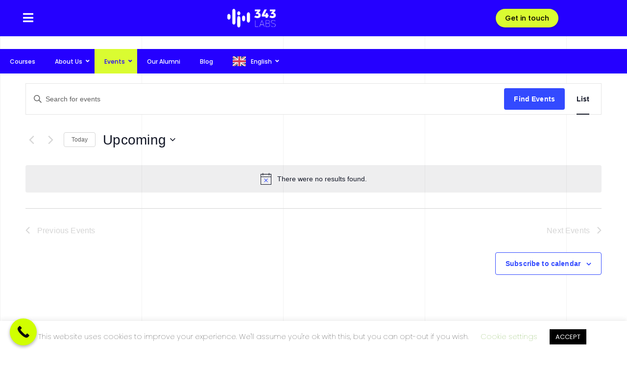

--- FILE ---
content_type: text/css
request_url: https://343labs.de/wp-content/uploads/themify-concate/4258949419/themify-3496662940.css
body_size: 15484
content:
@charset "UTF-8";
/* Themify Ultra 8.0.7 framework 8.1.9 */

/*/css/base.min.css*/
:where(.tf_loader){width:1em;height:1em;overflow:hidden;display:inline-block;vertical-align:middle;position:relative}.tf_loader:before{content:'';width:100%;height:100%;position:absolute;top:0;left:0;text-indent:-9999em;border-radius:50%;box-sizing:border-box;border:.15em solid rgba(149,149,149,.2);border-left-color:rgba(149,149,149,.6);animation:tf_loader 1.1s infinite linear}@keyframes tf_loader{0{transform:rotate(0)}100%{transform:rotate(360deg)}}.tf_clear{clear:both}.tf_left{float:left}.tf_right{float:right}.tf_textl{text-align:left}.tf_textr{text-align:right}.tf_textc{text-align:center}.tf_textj{text-align:justify}.tf_text_dec{text-decoration:none}.tf_hide{display:none}.tf_hidden{visibility:hidden}.tf_block{display:block}.tf_inline_b{display:inline-block}.tf_vmiddle{vertical-align:middle}.tf_mw{max-width:100%}.tf_w{width:100%}.tf_h{height:100%}:where(.tf_overflow){overflow:hidden}.tf_box{box-sizing:border-box}:where(.tf_abs){position:absolute;inset:0}:where(.tf_abs_t){position:absolute;top:0;left:0}:where(.tf_abs_b){position:absolute;bottom:0;left:0}:where(.tf_abs_c){position:absolute;top:50%;left:50%;transform:translate(-50%,-50%)}.tf_rel{position:relative}:where(.tf_opacity){opacity:0}.tf_clearfix:after{content:"";display:table;clear:both}.loops-wrapper>.post,.woocommerce ul.loops-wrapper.products>li.product{float:left;box-sizing:border-box;margin-left:3.2%;margin-right:0;margin-bottom:2.5em;clear:none}.woocommerce .loops-wrapper.no-gutter.products>.product,body .loops-wrapper.no-gutter>.post{margin:0}.woocommerce .loops-wrapper.products.list-post>.product{margin-left:0}.tf_scrollbar{scroll-behavior:smooth;--tf_scroll_color:rgba(137,137,137,.2);--tf_scroll_color_hover:rgba(137,137,137,.4);scrollbar-color:var(--tf_scroll_color) transparent;scrollbar-width:thin}.tf_scrollbar::-webkit-scrollbar{width:var(--tf_scroll_w,10px);height:var(--tf_scroll_h,10px)}.tf_scrollbar::-webkit-scrollbar-thumb{background-color:var(--tf_scroll_color);background-clip:padding-box;border:2px solid transparent;border-radius:5px}.tf_scrollbar:hover{scrollbar-color:var(--tf_scroll_color_hover) transparent}.tf_scrollbar:hover::-webkit-scrollbar-thumb{background-color:var(--tf_scroll_color_hover)}.tf_close{position:relative;transition:transform .3s linear;cursor:pointer}.tf_close:after,.tf_close:before{content:'';height:100%;width:1px;position:absolute;top:50%;left:50%;transform:translate(-50%,-50%) rotate(45deg);background-color:currentColor;transition:transform .25s}.tf_close:after{transform:translate(-50%,-50%) rotate(-45deg)}.tf_close:hover:after{transform:translate(-50%,-50%) rotate(45deg)}.tf_close:hover:before{transform:translate(-50%,-50%) rotate(135deg)}.tf_vd_lazy:fullscreen video{height:100%;object-fit:contain}

/*/css/themify-common.css*/
iframe{border:0}a{cursor:pointer}:is(button,a,input,select,textarea,.button):focus{outline:1px dotted hsla(0,0%,59%,.2)}.tf_focus_heavy :is(button,a,input,select,textarea,.button):focus{outline:2px solid rgba(0,176,255,.8)}.tf_focus_none a,.tf_focus_none:is(button,a,input,select,textarea,.button):focus{outline:0}.tf_large_font{font-size:1.1em}.screen-reader-text{border:0;clip:rect(1px,1px,1px,1px);clip-path:inset(50%);height:1px;margin:-1px;overflow:hidden;padding:0;position:absolute;width:1px;word-wrap:normal!important}.screen-reader-text:focus{background-color:#f1f1f1;border-radius:3px;box-shadow:0 0 2px 2px rgba(0,0,0,.6);clip:auto!important;color:#21759b;display:block;font-size:.875rem;font-weight:700;height:auto;left:5px;line-height:normal;padding:15px 23px 14px;text-decoration:none;top:5px;width:auto;z-index:100000}.skip-to-content:focus{clip-path:none}.post-image .themify_lightbox{display:block;max-width:100%;position:relative}.post-image .themify_lightbox .zoom{background:rgba(0,0,0,.3);border-radius:100%;height:35px;left:50%;position:absolute;top:50%;transform:translate(-50%,-50%);width:35px}.post-image .themify_lightbox .zoom .tf_fa{color:#fff;vertical-align:middle;stroke-width:1px;left:50%;line-height:100%;position:absolute;top:50%;transform:translate(-50%,-50%)}.post-image .themify_lightbox:hover .zoom{background:rgba(0,0,0,.6)}.pswp:not(.pswp--open){display:none}:is(.ptb_map,.themify_map) button{border-radius:0;max-width:inherit}
/*/themify-builder/css/themify-builder-style.css*/
:root{--tb_rounded_corner:12px}.module_column,.module_row,.module_row .module,.module_subrow{box-sizing:border-box;min-width:0;position:relative}.module,.module-accordion i,:is(.module-buttons,.module_row,.module_subrow,.module_column,.module-image img):hover{transition:.5s ease;transition-property:background,font-size,line-height,color,padding,margin,border,border-radius,box-shadow,text-shadow,filter,transform}.entry-content>p:is(:first-of-type,:first-of-type+p):empty{margin:0;padding:0}.module_row{-webkit-backface-visibility:hidden;backface-visibility:hidden;display:flex;flex-wrap:wrap}.themify_builder_slider_wrap{transition:none}[data-tbfullwidthvideo]:is(.module_row,.module_subrow,.module_column){background-size:cover}.module_subrow,.row_inner{display:grid;--gutter:3.2%;--narrow:1.6%;--none:0;--align_start:start;--align_center:center;--align_end:end;--auto_height:stretch;--align_items:var(--auto_height);--align_content:var(--align_start);--colg:var(--gutter);--c1:1fr;--c2:1fr 1fr;--c3:1fr 1fr 1fr;--c4:1fr 1fr 1fr 1fr;--c5:1fr 1fr 1fr 1fr 1fr;--c6:1fr 1fr 1fr 1fr 1fr 1fr;--c1_2:1fr 2.1025fr;--c2_1:2.1025fr 1fr;--c1_3:1fr 3.2831fr;--c3_1:3.2831fr 1fr;--c1_1_2:1fr 1fr 2.1415fr;--c1_2_1:1fr 2.1415fr 1fr;--c2_1_1:2.1415fr 1fr 1fr;--col:repeat(auto-fit,minmax(1%,1fr));align-content:var(--align_content);align-items:var(--align_items);gap:var(--rowg,0) var(--colg);grid:var(--row,none)/var(--col);grid-auto-columns:1fr;grid-template-areas:var(--area);--area5_3:"col1 col1 col2 col2 col3 col3" "col4 col4 col5 col5 . .";--area5_1_2:"col1 col2 col2" "col3 col4 col5";--area5_2_1:"col1 col1 col2" "col3 col4 col5";--area5_1_3:"col1 col2 col2 col2" "col3 col4 col4 col4" "col5 col5 col5 col5";--area5_3_1:"col1 col1 col1 col2" "col3 col4 col4 col5";--area5_1_1_2:"col1 col2 col3 col3" "col4 col4 col5 col5";--area5_1_2_1:"col1 col2 col2 col3" "col4 col4 col5 col5";--area5_2_1_1:"col1 col1 col2 col3" "col4 col4 col5 col5";--aream2_auto:"col1" "col2";--aream3_auto:"col1" "col2" "col3";--aream4_auto:"col1" "col2" "col3" "col4";--aream5_auto:"col1" "col2" "col3" "col4" "col5";--areat6_auto:"col1 col2 col3" "col4 col5 col6";--aream6_auto:"col1 col2" "col3 col4" "col5 col6";--areat7_auto:"col1 col2" "col3 col4" "col5 col6" "col7 col7";--aream7_auto:"col1" "col2" "col3" "col4" "col5" "col6" "col7";--areat8_auto:"col1 col2" "col3 col4" "col5 col6" "col7 col7" "col8 col8";--aream8_auto:"col1" "col2" "col3" "col4" "col5" "col6" "col7" "col8"}.row_inner{margin:0 auto;width:min(1160px,100%)}.module_row.fullheight .module_subrow,.module_row.fullwidth>.row_inner{max-width:100%;width:100%}@supports(-webkit-touch-callout:none){.module_column,.module_row,.module_subrow{background-attachment:scroll!important}}.module_row.fullheight{min-height:100vh}.fullheight>.row_inner,.fullheight>.row_inner>.module_column{min-height:inherit}div.module_column{align-content:inherit;align-items:inherit;display:grid;float:none;margin-inline:0;max-width:none;width:auto}.col_align_middle,.fullheight>.tb_col_count_1{--align_content:var(--align_center)}.gutter-narrow{--colg:var(--narrow)}.gutter-none{--colg:var(--none)}.module_column:first-of-type{grid-area:col1}.module_column:nth-of-type(2){grid-area:col2}.module_column:nth-of-type(3){grid-area:col3}.module_column:nth-of-type(4){grid-area:col4}.module_column:nth-of-type(5){grid-area:col5}.module_column:nth-of-type(6){grid-area:col6}.module_column:nth-of-type(7){grid-area:col7}.module_column:nth-of-type(8){grid-area:col8}.module_column:nth-of-type(9){grid-area:col9}.module_column:nth-of-type(10){grid-area:col10}.module_column:nth-of-type(11){grid-area:col11}.module_column:nth-of-type(12){grid-area:col12}.module_column:nth-of-type(13){grid-area:col13}.module_column:nth-of-type(14){grid-area:col14}.module_column:nth-of-type(15){grid-area:col15}.module_column:nth-of-type(16){grid-area:col16}.tb_col_count_1>.module_column{grid-area:auto}.tb_col_count_2{--area:"col1 col2"}.tb_col_count_3{--area:"col1 col2 col3"}.tb_col_count_4{--area:"col1 col2 col3 col4"}.tb_col_count_5{--area:"col1 col2 col3 col4 col5"}.tb_col_count_6{--area:"col1 col2 col3 col4 col5 col6"}.tb_col_count_7{--area:"col1 col2 col3 col4 col5 col6 col7"}.tb_col_count_8{--area:"col1 col2 col3 col4 col5 col6 col7 col8"}.module:after{clear:both;content:"";display:table}.module_row ul.loops-wrapper{display:block;list-style:none;margin:0;padding:0}.tb_default_color{--tb_pr_color:#555;--tb_pr_bg:#f7f7f7;--tb_pr_hover_bg:#f1f1f1}.module_row .ui{background-color:var(--tb_pr_bg,#f7f7f7);color:var(--tb_pr_color,#555)}.ui.rounded{border-radius:var(--tb_app_r,0)}.ui.gradient{background-image:var(--tb_app_gr,none)}.ui:is(.shadow,.embossed){box-shadow:var(--tb_app_shadow,none)}.ui.builder_button{border:1px solid rgba(0,0,0,.05);border-radius:var(--tb_app_r,0);font-size:var(--tb_mb_f,1em);line-height:1.35;padding:.625em 1.25em;position:relative;transition:.3s linear;transition-property:color,background-color,padding,border,box-shadow}.builder_button:not(:is(.tf_flx,.tf_in_flx)){display:inline-block}.builder_button:hover{background-color:var(--tb_pr_hover_bg,#f1f1f1);text-decoration:none}.module_row .module .ui.builder_button{text-decoration:none}.ui.transparent{--tb_pr_bg:transparent;--tb_pr_hover_bg:transparent;--tb_pr_color:#555;--tb_app_r:0;--tb_app_gr:none;--tb_app_shadow:none;border:0;color:inherit}.transparent.gradient{--tb_app_gr:linear-gradient(180deg,hsla(0,0%,100%,.45) 0%,hsla(0,0%,100%,0))}.module-title{font-size:1.4em;margin:0 0 .8em}.module img{border:0;vertical-align:bottom}.module-slider{margin-bottom:2.5em}.module-widget .widget{margin:0}.wp-caption{max-width:100%}.module-map button{border-radius:0}.module-map .gm-style-mtc img{margin-right:5px;vertical-align:baseline}.module-plain-text:after{display:contents!important}@media (max-width:1260px){.row_inner{max-width:94%}}@media (max-width:760px){.row_inner{max-width:90%}}.themify_builder div.builder-parallax-scrolling{transition:background-position-y 0s}@supports not(cursor:grab){.builder-parallax-scrolling{background-attachment:scroll!important}}
/*/wp-content/themes/themify-ultra/styles/modules/footers/left.css*/
.footer-horizontal-left .footer-left-wrap,.footer-horizontal-left .footer-right-wrap,.footer-left-col .main-col,.footer-left-col .section-col{float:left;margin-left:3.2%}.footer-horizontal-left .footer-left-wrap.first,.footer-horizontal-left .footer-right-wrap.first,.footer-left-col .main-col.first{clear:left;margin-left:0}.footer-horizontal-left .footer-left-wrap,.footer-left-col .main-col{width:22.6%}.footer-horizontal-left .footer-right-wrap,.footer-left-col .section-col{width:74.2%}.footer-left-col #footer .widget{margin:0 0 2em}.footer-left-col .footer-text{padding-top:.9em}@media(max-width:680px){.footer-horizontal-left .footer-left-wrap,.footer-horizontal-left .footer-right-wrap,.footer-left-col .main-col,.footer-left-col .section-col{margin-left:0;margin-right:0;max-width:100%;width:100%}.footer-horizontal-left .back-top,.footer-left-col .back-top{top:-35px}}
/*/wp-content/themes/themify-ultra/styles/modules/sidebars/sidebar1.css*/
.sidebar-left #layout{flex-direction:row-reverse}.sidebar-left #sidebar{margin-left:unset;margin-right:auto}
/*/themify-builder/css/modules/image.css*/
.module-image .image-title{font-size:1.2em;margin:0 0 .3em}.module-image .image-title a{color:inherit;font-family:inherit;text-decoration:none;text-shadow:inherit}.module-image .image-wrap{width:auto}.module-image .image-wrap img{display:inline-block;vertical-align:top}.module-image.rounded .image-wrap img{border-radius:var(--tb_rounded_corner)}.module-image.circle .image-wrap img{border-radius:50em}.module-image.bordered .image-wrap img{background:#fff;border:1px solid rgba(0,0,0,.15);box-sizing:border-box;padding:3px}.module-image.drop-shadow .image-wrap img{box-shadow:0 1px 8px 2px rgba(0,0,0,.15)}.module-image.auto_fullwidth .lightbox{display:block}.module-image.auto_fullwidth :is(.image-wrap,img){display:block;width:100%}.module-image .image-wrap .lightbox{display:inline-block;max-width:100%;position:relative}
/*/themify-builder/css/modules/image_styles/top.css*/
.module-image.image-top .image-content{margin-block:.5em 1em}
/*/themify-builder/css/modules/menu.css*/
.module-menu-container{text-align:inherit}.ui.nav:not(.rounded){--tb_app_r:initial}.ui.nav:not(.gradient){--tb_app_gr:none}.ui.nav:not(.shadow):not(.embossed){--tb_app_shadow:none}ul.ui.nav{border:0;border-radius:var(--tb_rounded_corner);box-shadow:var(--tb_app_shadow);display:inline-block;margin:0;margin-left:0!important;padding:0}.ui.nav ul{border:0;box-shadow:0 0 0 1px rgba(0,0,0,.1),0 3px 12px rgba(0,0,0,.12);left:0;padding:calc(var(--tb_rounded_corner) - 2px) 0;position:absolute;top:100%;z-index:990}.ui.nav ul,.ui.nav ul>li{list-style:none;margin:0;width:220px}.ui.nav ul li:is(:first-child,:last-child)>a{border-radius:0}@media (hover:hover){.ui.nav:not(.tf_acc_menu) li:hover>ul,.ui.nav:not(.tf_acc_menu) li>:is(a:focus+.sub-menu,.sub-menu:focus-within){display:block;height:auto;opacity:1;pointer-events:auto;transform:none;transition:opacity .3s,transform .3s}.module-menu:not([data-edge]) .ui.nav :is(.child-arrow,ul){display:none}.ui.nav ul{transform:scaleY(0);transform-origin:top}}.ui.nav ul>li>a{display:block}.ui.nav ul ul{left:100%;top:0}.module-menu.tf_textr .ui.nav ul{left:auto;right:0}.module-menu.tf_textr .ui.nav ul ul{left:100%;right:auto}.ui.nav .child-arrow,.ui.nav ul{opacity:0;pointer-events:none;text-align:left}.module-menu:not(.mobile-menu-module) .sub-menu{background-color:var(--tb_pr_bg)}.ui.nav ul{border-radius:var(--tb_rounded_corner)}.ui.nav li,.ui.nav ul{background-image:var(--tb_app_gr)}.ui.nav li{border-color:rgba(0,0,0,.05);display:inline-block;--tb_app_glc:"";margin:0 -.25em 0 0;padding:0;position:relative}.ui.nav li a{border-radius:inherit;box-shadow:none;display:inline-block;line-height:130%;padding:.625em 1.25em;text-decoration:none}.module ul.nav:not(.transparent) a{color:var(--tb_pr_color)}.ui.nav>li a:hover{background-color:var(--tb_pr_hover_bg,hsla(0,0%,71%,.1))}.ui.nav.large li a{font-size:120%;padding:10px 20px}.ui.nav.small li a{font-size:70%;padding:5px 10px}.ui.nav>li:first-child{border-bottom-left-radius:var(--tb_app_r);border-top-left-radius:var(--tb_app_r)}.ui.nav ul>li:first-child{border-top-left-radius:var(--tb_app_r);border-top-right-radius:var(--tb_app_r)}.ui.nav>li:last-child{border-bottom-right-radius:var(--tb_app_r);border-top-right-radius:var(--tb_app_r)}.ui.nav ul>li:last-child{border-bottom-left-radius:var(--tb_app_r);border-bottom-right-radius:var(--tb_app_r)}.ui.nav li:last-child{margin-right:0}.ui.nav li:first-child>a{border-radius:var(--tb_rounded_corner) 0 0 var(--tb_rounded_corner)}.ui.nav li:last-child>a{border-radius:0 var(--tb_rounded_corner) var(--tb_rounded_corner) 0}.ui.nav>:is(.current_page_item,.current-menu-item)>:is(a,a:hover){background-color:var(--tb_pr_hover_bg,hsla(0,0%,71%,.1))}.ui.nav li a>em .tf_fa{margin-inline-end:.3em}@media (hover:none){.ui.nav ul{display:none;opacity:1;pointer-events:auto}.ui.nav>.menu-item-has-children>a{padding-right:40px;position:relative}.ui.nav .child-arrow{border-radius:100%;display:inline-block;height:32px;margin:0;opacity:1;padding:0;pointer-events:auto;position:absolute;right:4px;top:50%;touch-action:none;transform:translateY(-50%);width:32px}.ui.nav .child-arrow:after,.ui.nav .child-arrow:before{background:currentColor;border-radius:10px;content:"";height:1px;left:10px;position:absolute;top:50%;transform:rotate(45deg);transition:transform .3s ease-in-out;width:8px;z-index:9999}.ui.nav .child-arrow:after{left:15px;transform:rotate(-45deg)}.ui.nav>li li .child-arrow:after,.ui.nav>li li .child-arrow:before{left:auto;right:10px;top:14px;transform:rotate(45deg)}.ui.nav>li li .child-arrow:after{top:19px;transform:rotate(-45deg)}}.menu-module-burger{border-radius:100%;box-shadow:none!important;box-sizing:unset;color:inherit;cursor:pointer;line-height:1;padding:12px 10px 10px 12px;width:1.4em}.menu-module-burger:hover{background-color:hsla(0,0%,78%,.25)}.menu-module-burger-inner{border-bottom:2px solid;height:1em;pointer-events:none;width:1.3em}.menu-module-burger-inner:after,.menu-module-burger-inner:before{border-bottom:2px solid;content:"";display:block;left:0;position:absolute;top:0;width:100%}.menu-module-burger-inner:after{top:50%}.module-menu ul .edge>.sub-menu{left:auto!important;right:0!important}.module-menu ul ul .edge>.sub-menu{left:auto!important;right:100%!important}
/*/themify-builder/css/modules/menu_styles/transparent.css*/
.module .nav.transparent li,.module .nav.transparent>li:is(.current_page_item,.current-menu-item,:active)>a,.module .nav.transparent>li>:is(a,a:hover){background:0;border:0;box-shadow:none}.nav.transparent .sub-menu{--tb_app_r:var(--tb_rounded_corner);--tb_pr_hover_bg:#f1f1f1;--tb_pr_bg:#fff}.nav.transparent{--tb_pr_color:#555}.module-menu .nav.transparent ul a{color:#555}
/*/themify-builder/css/modules/buttons.css*/
.module-buttons-item{font-size:var(--tb_mb_f,1em);gap:.5em}.module-buttons a{gap:inherit}.module-buttons-item+.module-buttons-item{margin-inline-start:.6em}.module-buttons.small{--tb_mb_f:.85em}.module-buttons.large{--tb_mb_f:1.1em}.module-buttons.xlarge{--tb_mb_f:1.2em}.module.module-buttons .ui{color:var(--tb_pr_color)}.module-buttons.rounded a{--tb_app_r:var(--tb_rounded_corner)}.module-buttons.circle a{--tb_app_r:50em}.module-buttons.squared a{border-radius:0}.module.module-buttons .transparent{border:0;color:inherit}.module.module-buttons.transparent a.ui{background:0;border:0;--tb_pr_color:var(--tb_pr_bg)}.module.module-buttons.transparent a.tb_default_color{color:inherit}
/*/themify-builder/css/modules/colors.css*/
.black{--tb_pr_color:#eee;--tb_pr_bg:#000;--tb_pr_hover_bg:#595959}.blue{--tb_pr_color:#edf3ff;--tb_pr_bg:#4d7de1;--tb_pr_hover_bg:#6b9df9}.brown{--tb_pr_color:#ffeee0;--tb_pr_bg:#a35004;--tb_pr_hover_bg:#d68035}.gray{--tb_pr_color:#eee;--tb_pr_bg:#989797;--tb_pr_hover_bg:#c9c9c9}.green{--tb_pr_color:#e9ffdb;--tb_pr_bg:#4aab10;--tb_pr_hover_bg:#6bbf2f}.light-blue{--tb_pr_color:#2a3e59;--tb_pr_bg:#bdd9fd;--tb_pr_hover_bg:#d3e7ff}.light-green{--tb_pr_color:#293807;--tb_pr_bg:#9bd611;--tb_pr_hover_bg:#c1ed53}.light-purple{--tb_pr_color:#39355b;--tb_pr_bg:#c1bafd;--tb_pr_hover_bg:#d3ceff}.orange{--tb_pr_color:#fff2ea;--tb_pr_bg:#ff9600;--tb_pr_hover_bg:#ffb651}.pink{--tb_pr_color:#441e32;--tb_pr_bg:#feb4e4;--tb_pr_hover_bg:#ffd1ee}.purple{--tb_pr_color:#eeedff;--tb_pr_bg:#7a6bf8;--tb_pr_hover_bg:#9589ff}.red{--tb_pr_color:#fff;--tb_pr_bg:#e8311f;--tb_pr_hover_bg:#ff7568}.yellow{--tb_pr_color:#594718;--tb_pr_bg:#fff06c;--tb_pr_hover_bg:#fff4b2}
/*/themify-builder/css/modules/text.css*/
.drop-cap>:first-child:first-letter,.tb_text_dropcap>.tb_text_wrap:first-child:first-letter{background-color:var(--theme_accent,#0f70e8);color:#fff;float:left;font-size:2.85em;line-height:.4em;margin-right:.325em;margin-block:.15em .25em;padding:.425em .375em}.tb-text-more-link-indicator{background:rgba(55,55,55,.6);display:block;height:3px;margin:5px 0}
/*/wp-content/themes/themify-ultra/styles/modules/footer.css*/
#footerwrap{border-top:1px solid rgba(0,0,0,.05);padding:54px 0 2em}#footer{font-size:.9em}.footer-block #footerwrap{text-align:center}.footer-text{font-size:.9em;line-height:1.8em;padding:0 0 2em}.footer-widgets .widget{margin:0 0 1.5em}.footer-widgets .widgettitle{margin:0 0 1em}.main-col,.section-col{box-sizing:border-box}@media(max-width:1024px){.footer-widgets .col4-1{width:48.4%}.footer-widgets .col4-1:nth-child(odd){clear:left;margin-left:0}}@media(max-width:680px){#footerwrap{padding-top:35px}.footer-widgets :is(.col4-2,.col3-1){margin-left:0;max-width:100%;width:100%}}
/*/wp-content/themes/themify-ultra/styles/modules/footer-logo.css*/
#footer-logo{font-size:1.5em;font-weight:700;letter-spacing:-.03em;margin:0 0 .8em;padding:0}#footer-logo a{color:inherit;text-decoration:none}
/*/wp-content/themes/themify-ultra/styles/modules/widgets/text.css*/
.textwidget ul{margin:0 0 1.4em 1.6em}.textwidget ul li{list-style:disc}.textwidget ol li{list-style:decimal}
/*/css/modules/social-links.css*/
.social-widget .widget{display:inline-block;margin:0 3px 0 0}.social-widget .widgettitle{background:0;border:0;border-radius:0;box-shadow:none;display:inline-block;font-family:inherit;font-size:100%;font-weight:700;letter-spacing:0;margin:0 .5em 0 0;padding:0;text-transform:none;vertical-align:middle;width:auto}.social-widget .social-links{display:inline;margin:6px 0 0;padding:0}.widget .social-links li img{vertical-align:middle}.widget .social-links{line-height:1em;padding:0}.social-links .social-link-item{border:0;display:inline-block;list-style:none;margin:0 5px 5px 0;padding:0}.social-links.vertical li{display:block;margin:0 0 5px}.widget .social-links a,.widget .social-links a:hover{text-decoration:none}.social-links li em{border-radius:100%;display:inline-block;font-size:20px;height:20px;line-height:1em;padding:4px;text-align:center;vertical-align:middle;width:20px}.social-links .icon-small em{font-size:16px;height:16px;width:16px}.social-links .icon-large em{font-size:28px;height:36px;padding:6px;width:36px}.social-links .icon-small img{max-height:16px;max-width:16px}.social-links .icon-medium img{max-height:24px;max-width:24px}.social-links .icon-large img{max-height:32px;max-width:32px}#footer .social-links.horizontal li,#sidebar .social-links.horizontal li{border:0;display:inline-block}#footer .social-links.vertical,#sidebar .social-links.vertical{display:block}#footer .social-links.vertical li,#sidebar .social-links.vertical li{display:block;margin:0 0 .5em}
/*/wp-content/themes/themify-ultra/styles/modules/widgets/themify-social-links.css*/
#headerwrap .social-widget strong,.fixed-header-on #headerwrap .social-widget{display:none}#header .social-widget{margin-left:8px}.social-widget a{color:inherit}.social-links .icon-medium em{border-radius:100%;line-height:1em;margin:0;padding:9px}.social-links a:hover em{background:hsla(0,0%,78%,.25)}.social-widget .widget div{display:inline}.social-widget .social-links.horizontal,.social-widget .widget{margin:0}.social-widget .social-links.horizontal li{clear:none;line-height:100%;margin:0 4px 0 0;padding:0}.social-widget li img{margin-top:-3px}.social-links li em{border-radius:100%;height:1.1em;line-height:1.1em;margin-right:.25em;padding:.25em;width:1.1em}#footer .social-widget{padding-bottom:1.6em}#footer .social-widget .widget,.footer-left-col #footer .social-widget .widget,.footer-right-col #footer .social-widget .widget{margin:0}.feature-posts+.themify-social-links{text-align:left}
/*/wp-content/themes/themify-ultra/styles/modules/footer-nav.css*/
.footer-nav{margin:.5em 0 1em;padding:0}.footer-nav li{display:inline-block;list-style:none;margin:0;padding:0;position:relative}.footer-nav a{margin:0 1em .8em 0;text-decoration:none}:is(.footer-horizontal-left,.footer-horizontal-right,.footer-left-col,.footer-right-col) .footer-nav a{margin:0 .8em 1em 0;padding:0}.footer-nav li ul{background-color:#fff;border-radius:var(--theme_rounded);bottom:100%;box-shadow:0 0 0 1px rgba(0,0,0,.1),0 3px 12px rgba(0,0,0,.12);box-sizing:border-box;list-style:none;margin:0;padding:calc(var(--tb_rounded_corner) - 2px) 0;position:absolute;text-align:left;z-index:99}#footerwrap .footer-nav ul a{box-sizing:border-box;color:#666;display:block;margin:0;padding:.5em 1.25em .5em 1.6em;width:238px}#footerwrap .footer-nav ul a:hover{color:var(--theme_accent)}.footer-nav li li ul{bottom:-.65em;left:100%}@media (hover:hover){.footer-nav li ul{opacity:0;transform:scaleY(0);transform-origin:bottom;transition:transform .2s ease-in-out,opacity .2s ease-in-out;visibility:hidden}.footer-nav li:hover>ul,.footer-nav li>.sub-menu:focus-within,.footer-nav li>a:focus+.sub-menu{margin-bottom:0;opacity:1;pointer-events:auto;transform:none;visibility:visible}}@media (hover:none){.footer-nav li ul{display:none}}.footer-nav li:hover>a{color:var(--theme_accent)}.footer-nav li.edge ul{left:auto;right:0}.footer-nav ul li.edge ul{right:100%}.footer-right-col #footerwrap .footer-nav ul li.edge ul{left:auto;right:100%}:is(.footer-horizontal-left,.footer-horizontal-right) #footer .footer-nav{float:left;margin-top:0}@media(max-width:680px){#footerwrap .footer-nav ul a{width:160px}}
/*/wp-content/themes/themify-ultra/style.css*/
/*!
Theme Name: Themify Ultra
Theme URI:https://themify.me/themes/ultra/
Version:8.0.7
Description:Use Ultra theme to create professional sites quickly and easily (landing pages, portfolio, blog, corporate, ecommerce, and more). It includes a bunch of header/footer layout options and pre-built demos that you can import to your site. Read <a href="https://themify.me/docs/ultra-documentation">Ultra documentation</a> for more information.
Author:Themify
Author URI:https://www.themify.me
License:GNU General Public License v2.0
License URI:http://www.gnu.org/licenses/gpl-2.0.html
Copyright:(c) Themify.
Tags:themify,featured-images,translation-ready,custom-menu,sidebar
Text Domain:themify
Requires PHP:7.2
Changelogs: https://themify.org/changelogs/themify-ultra.txt
---------
DO NOT EDIT THIS FILE.
If you need to override theme styling,please add custom CSS in Appearance>Customize>Custom CSS or a child theme (https://themify.me/docs/child-theme).*/a,abbr,acronym,address,b,bdo,big,blockquote,body,br,button,cite,code,dd,del,dfn,div,dl,dt,em,fieldset,figure,form,h1,h2,h3,h4,h5,h6,html,i,img,ins,kbd,legend,li,map,ol,p,pre,q,samp,small,span,strong,sub,sup,table,tbody,td,tfoot,th,thead,tr,tt,ul,var{margin:0;padding:0}a,fieldset,img{border:0}article,aside,details,figcaption,figure,footer,header,hgroup,menu,nav,section{display:block}audio,iframe{max-width:100%}:root{--theme_accent:#ed1e24;--theme_accent_semi:rgba(251,9,48,.8);--theme_accent_hover:#000;--theme_rounded:12px;--theme_input_rounded:12px;--theme_btn_rounded:30px}html{scroll-behavior:smooth}body{background-color:#fff;color:#666;font:1em/1.65em Public Sans,Arial,sans-serif;overflow-wrap:break-word;-webkit-font-smoothing:antialiased;-ms-text-size-adjust:100%;-moz-text-size-adjust:100%;-webkit-text-size-adjust:100%;text-size-adjust:100%}a{color:var(--theme_accent);text-decoration:none;transition:color .3s ease-in-out}a:hover{color:var(--theme_accent_hover)}p{margin:0 0 1.3em;padding:0}small{font-size:87%}blockquote{border-left:3px solid hsla(0,0%,59%,.3);font-size:1.1em;line-height:1.4em;margin:0 5% 1.2em;padding:.8em 1.4em}ins{text-decoration:none}ol,ul{margin:0 0 1.4em 1.6em}li,ol,ul{padding:0}li{margin:0 0 1em}h1,h2,h3,h4,h5,h6{color:#000;font-weight:700;letter-spacing:-.02em;line-height:1.4em;margin:0 0 .5em;overflow-wrap:normal}h1{font-size:3.4em;line-height:1.2em}h1,h2{letter-spacing:-.03em}h2{font-size:2.3em;line-height:1.3em}h3{font-size:1.7em}h4{font-size:1.4em}h5{font-size:1.3em}h5,h6{line-height:1.7em}h6{font-size:1.2em}button,input,input[type=search],select,textarea{font-family:inherit;font-size:100%;max-width:100%}input:is([type=radio],[type=checkbox]),input:read-only,input:read-write,select,textarea{-webkit-appearance:none;appearance:none;background:#fff;border:1px solid rgba(0,0,0,.25);border-radius:var(--theme_input_rounded);max-width:100%;padding:.6em}input:read-only,input:read-write{margin:0 1em .6em 0;width:17em}input[type=number]{width:7em}textarea{margin:0 0 .6em;min-height:13.5em;width:100%}select{background-image:url("data:image/svg+xml;charset=utf-8,%3Csvg xmlns='http://www.w3.org/2000/svg' width='100' height='100' fill='none' stroke='rgba(40,40,40,.8)' stroke-linecap='round' stroke-width='12'%3E%3Cpath d='m2.7 2.3 46.4 54.9L95.5 2.3'/%3E%3C/svg%3E");background-position:calc(100% - .7em) calc(50% + .15em);background-repeat:no-repeat;background-size:.85em;color:inherit;margin:0 0 .6em;padding-right:2em}input:is([type=radio],[type=checkbox]){-webkit-appearance:none;box-sizing:content-box;clear:none;cursor:pointer;display:inline-block;height:1.3em;line-height:1;margin:0 .5em 0 0;min-height:1.3em;min-width:1.3em;padding:0;text-align:center;vertical-align:middle;width:1.3em}input[type=checkbox]{border-radius:calc(var(--theme_input_rounded) - 4px)}input[type=radio]{align-items:center;border-radius:100%!important;display:inline-flex;justify-content:center}input[type=checkbox]:before{border-bottom:.13em solid transparent;border-left:.13em solid transparent;content:"";display:inline-block;height:.32em;margin-bottom:.1em;margin-left:.1em;transform:rotate(-45deg) skewY(-10deg);width:.7em}input[type=checkbox]:checked:before{border-bottom:.13em solid;border-left:.13em solid}input[type=radio]:checked:before{background-color:#222;border-radius:100%;content:"";display:inline-block;height:.7em;vertical-align:middle;width:.7em}:is(select,textarea):focus,input:read-only:focus,input:read-write:focus{border-color:rgba(0,0,0,.5)}button,input[type=reset],input[type=submit]{-webkit-appearance:none;background-color:var(--theme_accent);border:0;border-radius:var(--theme_btn_rounded);color:#fff;cursor:pointer;display:inline-block;font-weight:700;padding:.65em 1.6em;transition:background .3s,color .3s,transform .3s;width:auto}button:hover,input:is([type=reset],[type=submit]):hover{background-color:var(--theme_accent_hover);box-shadow:0 5px 10px rgba(0,0,0,.1);color:#fff;transform:translateY(-1px)}.gm-style-mtc button{border-radius:0}.mce-toolbar .mce-btn button:hover{background-color:inherit;box-shadow:none;color:inherit;transform:none}#main-nav ul a,.author-box,.post,.post-content,.sidemenu,.widget,img,input,textarea{box-sizing:border-box}.col3-1,.col4-1,.col4-2{float:left;margin-left:3.2%}.col4-1{width:22.6%}.col4-2{width:48.4%}.col3-1{width:31.2%}:is(.col4-1,.col4-2,.col3-1).first{clear:left;margin-left:0}#pagewrap{overflow-x:clip}.mobile-menu-visible #pagewrap,.slide-cart-visible #pagewrap{overflow-x:initial}.pagewidth{margin:0 auto;max-width:100%;width:1160px}#layout{display:flex;flex-wrap:wrap}#content{padding:5.75% 0;width:71%}.sidebar-none #content{width:100%}.sidebar-none #layout{display:block}.sidemenu-active{left:0;position:relative;transition:left .2s ease-in-out}.sidemenu-right{left:-300px}.sidemenu-left,.sidemenu-left #headerwrap{left:300px}.full_width #layout{flex-wrap:wrap;max-width:100%;width:100%}.full_width #content{max-width:100%;padding:0;width:100%}#headerwrap{background-color:var(--tf_fixed_header_bg,#fff);border-bottom:var(--tf_fixed_header_border,1px solid rgba(0,0,0,.05));color:var(--tf_fixed_header_color,#000);inset-block:var(--tf_fixed_header_p,0 auto);left:0;margin-inline:var(--tf_fixed_header_m,0);min-height:55px;position:var(--tf_fixed_header,absolute);transition:.3s ease-in-out;transition-property:background-color,color,box-shadow,min-height,left,padding;width:var(--tf_fixed_header_w,100%);z-index:999}.fixed-header-enabled{--tf_fixed_header:sticky}.no-fixed-header{--tf_fixed_header:relative}.fixed-header-on{--tf_fixed_header_bg:hsla(0,0%,100%,.9)}#headerwrap.fixed-header:before{-webkit-backdrop-filter:blur(5px);backdrop-filter:blur(5px);content:"";inset:0;pointer-events:none;position:absolute;z-index:0}#header{overflow:visible;padding:2em 0;position:relative}.fixed-header-enabled #header{transition:padding .3s ease-in-out}.fixed-header #header{padding-block:5px}@supports (-webkit-touch-callout:none){#headerwrap{background-attachment:scroll!important;background-position:50%!important}}.header-widget{font-size:.95em;height:100%}.header-widget .widget{margin:2em 0}.header-widget .widgettitle{color:inherit;font-size:1.05em;margin:0 0 .5em}.fixed-header-on .tf_sticky_logo~*{display:none!important}.search-button{border-radius:100%;box-sizing:border-box;color:inherit;font-size:19px;line-height:1;margin:0 0 0 3px;padding:10px}.search-button:hover{background:hsla(0,0%,78%,.25)}a.search-button{text-decoration:none}.search-button:focus{outline:0}.tf_darkmode_toggle{border-radius:100%;box-sizing:border-box;color:inherit;font-size:19px;line-height:1;margin:0 0 0 7px;padding:9px 10px}.tf_darkmode .tf_darkmode_toggle,.tf_darkmode_toggle:hover{background:hsla(0,0%,78%,.25)}a.tf_darkmode_toggle{text-decoration:none}.tf_darkmode_toggle:focus{outline:0}#main-nav,#main-nav li{margin:0;padding:0}#main-nav li{display:inline-block;list-style:none;position:relative}#main-nav ul li{background:0;display:block;float:none}#main-nav li>.sub-menu{background:#fff;border-radius:var(--theme_rounded);box-shadow:0 0 0 1px rgba(0,0,0,.1),0 3px 12px rgba(0,0,0,.12);box-sizing:border-box;contain:style layout;left:-.3em;margin:0;opacity:0;padding:calc(var(--tb_rounded_corner) - 2px) 0;position:absolute;top:100%;transform:scaleY(0);transform-origin:top;transition:transform .3s ease-in-out,opacity .3s ease-in-out;width:210px;z-index:100}#main-nav small{display:block}#main-nav li .sub-menu .sub-menu{left:100%;top:-.65em}#main-nav .edge>.sub-menu{left:auto;right:0}#main-nav ul .edge>.sub-menu{left:auto;right:100%}@media (hover:hover){#main-nav li:hover>.sub-menu,#main-nav li>.sub-menu:focus-within,#main-nav li>a:focus+.sub-menu{opacity:1;transform:scale(1)}}.menu-item .child-arrow{border-radius:100%;cursor:pointer;display:none;height:36px;position:absolute;right:0;top:4px;transition:transform .3s;width:36px;z-index:12}.child-arrow:after,.child-arrow:before{background:currentColor;border-radius:10px;content:"";height:1px;left:12px;position:absolute;top:50%;transform:rotate(45deg);transition:transform .3s ease-in-out;width:8px;z-index:9999}.child-arrow:after{left:17px;transform:rotate(-45deg)}.toggle-on>a .child-arrow:after,.toggle-on>a .child-arrow:before{left:10px;width:15px}.toggle-on>a .child-arrow{transform:rotate(180deg)}@media (hover:none){#main-nav .menu-item-has-children>a{padding-right:45px}#footer-nav .menu-item-has-children>a{padding-right:30px}.menu-item .child-arrow{border-radius:100%;display:inline-block;margin-left:7px;margin-top:-17px;padding:0;right:5px;top:50%}#main-nav .toggle-on>a>.child-arrow{background:hsla(0,0%,84%,.4)}#main-nav li>.sub-menu{display:none}#main-nav li.toggle-on>.sub-menu{opacity:1;transform:scale(1)}}#main-nav a{color:inherit;display:block;margin:0;padding:.6em;position:relative;text-decoration:none;transition:color .2s ease-in-out}#main-nav .highlight-link>a{background-color:hsla(0,0%,78%,.25);border:0;border-radius:var(--theme_btn_rounded);margin-left:.6em;margin-right:.6em;padding-left:1.2em;padding-right:1.2em}#main-nav .highlight-link:last-child>a{margin-right:0}#main-nav a>em .tf_fa{margin-right:5px}#main-nav a .tf_lazy{display:none}#main-nav ul a{color:#353535;padding:.4em 1.4em;text-align:left}#main-nav .current-menu-item>a,#main-nav .current_page_item>a,#main-nav a:hover,#main-nav ul a:hover{color:var(--theme_accent)}.header-icons :is(a,a:hover){color:inherit;text-decoration:none}#headerwrap .header-icons>*{vertical-align:middle}.slide-cart .header-icons{min-width:75px;text-align:right}#menu-icon{border-radius:100%;line-height:1em;margin:0 0 0 10px;padding:10px 9px 11px}#menu-icon:hover{background:hsla(0,0%,78%,.25)}.menu-icon-inner{border-bottom:2px solid;box-sizing:border-box;height:18px;position:relative;width:22px}.menu-icon-inner:after,.menu-icon-inner:before{border-top:2px solid;content:"";display:block;left:0;position:absolute;top:0;transition:border .7s ease;transition-property:transform;width:100%}.menu-icon-inner:after{top:50%}#menu-icon-close{transform:rotate(0deg);transition:border .3s ease-in-out,transform .3s ease-in-out}.body-overlay{-webkit-backdrop-filter:blur(10px);backdrop-filter:blur(10px);background-color:hsla(0,0%,81%,.8);display:none;height:100%;position:fixed;top:0;width:100%}.body-overlay-on{display:block;z-index:998}.fixed-header :is(.tf_darkmode_toggle,.header-bar,.search-button,.header-widget),.mobile-menu-visible #headerwrap:before,.slide-cart-visible #headerwrap:before{display:none}.revealing-header :is(#headerwrap,#tbp_header){transition:transform .5s ease-in-out,opacity .5s ease-in-out}.revealing-header :is(#headerwrap,#tbp_header).header_hidden{opacity:0;transform:translateY(-100%)}.fixed-header-enabled #tbp_header,.revealing-header #tbp_header{position:sticky;top:0;z-index:999}.page-title{margin:0 0 1em;padding:0}.author-bio{margin:0 0 2em;overflow:hidden}.author-bio .author-avatar{float:left;margin:0 1.2em 0 0}.author-bio .author-avatar img{border-radius:var(--theme_rounded);width:100px}.author-bio .author-name{font-size:1.6em;margin:0 0 .5em;padding:0}.author-posts-by{border-top:4px solid hsla(0,0%,46%,.1);font-size:1.4em;margin:0 0 1.5em;padding:1em 0 0;text-transform:uppercase}.post{margin-bottom:2em;position:relative}.post-content{min-width:120px}.post-title{font-size:3.1em;letter-spacing:-.03em;line-height:1.2em;margin:0 0 .4em;padding:0;text-transform:none}.post-title a{color:#000;text-decoration:none}.post-title a:hover{color:var(--theme_accent)}.post-image{margin:0 0 1em}.post-image img{border-radius:var(--theme_rounded);vertical-align:bottom}.post-image.left{float:left;margin-right:1em}.post-image.right{float:right;margin-left:1em}.post-meta{font-size:.9em;line-height:1.6em;margin:0 0 .5em;padding:0}.post-meta a{text-decoration:none}.post-meta :is(.post-comment,.post-category,.post-tag):before{border-left:1px solid hsla(0,0%,71%,.6);content:"";display:inline-block;height:1.3em;margin:0 .9em 0 .45em;transform:skewX(-15deg);vertical-align:middle;white-space:nowrap;width:1px}.post-meta .post-category:first-child:before{display:none}.post-meta .post-comment .tf_fa{font-size:.8em;margin-left:8px;opacity:.7;vertical-align:text-top}.more-link,.more-link:after,.more-link:hover{text-decoration:none}.more-link:after{border:1px solid transparent;border-right-color:inherit;border-top-color:inherit;content:"";display:inline-block;margin-left:.5em;min-height:.7em;min-width:.7em;transform:rotate(45deg);vertical-align:middle}.post-date{display:block;font-size:.8em;letter-spacing:.04em;margin:0 0 .4em;text-transform:uppercase}.loops-wrapper .post-image{margin-bottom:1em;position:relative;transition:border .3s ease-in-out,margin .3s ease-in-out,width .3s ease-in-out,transform .3s ease-in-out}.author-box{border:0;margin:5.5em 0}.author-box .author-avatar{float:left;margin:0 2em .3em 0}.author-box .author-name{margin:0 0 .3em}.post-pagination{margin:.5em 0 2em;text-align:right}.post-pagination strong{margin-right:3px}.post-pagination a{margin-left:3px;margin-right:3px}.tf_load_more{padding:2em 0}a.load-more-button{background:hsla(0,0%,72%,.16);border-radius:var(--theme_btn_rounded);box-sizing:border-box;display:none;padding:.7em 1.8em;text-decoration:none;width:auto}.post-video{height:0;margin-bottom:15px;overflow:hidden;padding-bottom:56.25%;position:relative}.post-video iframe{height:100%;left:0;position:absolute;top:0;width:100%}.featured-area img{width:100%}.loops-wrapper.no-gutter .post-image{margin:0}.loops-wrapper.no-gutter .post,.loops-wrapper.no-gutter .post-image img,ul.products.no-gutter li.product .post-image{border-radius:0}.widget{margin:0 0 2.4em}.widgettitle{font-size:1.25em;line-height:1.3em;margin:0 0 1em;padding:0}.widget ul{margin:0;padding:0}.widget li{clear:both;list-style:none;margin:0;padding:.4em 0}.widget ul ul{margin:.6em 0 -.6em;padding:0}.widget ul ul li{margin:0;padding-left:1em}iframe[src*=facebook]{background-color:#fff}#content .twitter-tweet-rendered,#content .twt-border{max-width:100%!important}#content .twt-border{min-width:180px!important}:is(.col4-3,.col4-2,.col4-1,.col3-2,.col3-1,.col2-1) .loops-wrapper.list-post .post-title{font-size:1.4em;margin:0 0 .5em}.shortcode.themify-icon .themify-icon-icon{font-size:1.3em}a.shortcode.button{border-radius:var(--theme_btn_rounded);padding:.65em 1em}.tb_optin_horizontal form>div[class*=tb_optin_]{width:auto}img:is(.alignleft,.aligncenter,.alignright,.alignnone){margin-bottom:1em}.alignleft{float:left;margin-right:1em}.alignright{float:right;margin-left:1em}.aligncenter{display:block;margin-left:auto;margin-right:auto;text-align:center}.wp-caption{margin-bottom:1em;max-width:100%;text-align:center}.wp-caption-text{margin:.5em 0}body.attachment{position:static}.single .attachment.post,body.attachment{float:none;width:auto}.menu:after,.widget li:after{clear:both;content:"";display:table}.module-feature-image,.post-image,.post-img,.slide-image{transition:.3s ease-in-out;transition-property:border,padding,width}.mobile-menu-visible{overflow-y:hidden}@media(max-width:1260px){h1{font-size:2.4em}h2{font-size:2em}.pagewidth{max-width:94%}#pagewrap,.default_width #layout .row_inner{max-width:100%}}@media(max-width:1024px){.header-widget .col4-1{width:48.4%}.header-widget .col4-1:nth-child(odd){clear:left;margin-left:0}}@media(max-width:760px){body .pagewidth{max-width:90%}#layout{flex-wrap:wrap}#content,#sidebar{clear:both;max-width:100%;padding-top:10%;width:100%}}@media(max-width:680px){h1{font-size:1.9em}.post-title,h2{font-size:1.6em}h3{font-size:1.35em}.col4-1{font-size:.95em}.col3-1,.col4-2{margin-left:0;max-width:100%;width:100%}.fixed-header #site-logo img:not(.tf_sticky_logo){max-height:40px;width:auto}#headerwrap .header-icons{right:5%}.loops-wrapper:is(.list-post,.grid4,.grid3,.grid2,.list-large-image) .post-image{float:none;max-width:none;overflow:visible;width:auto}}
/*/wp-content/themes/themify-ultra/skins/education/style.css*/
/*!
Skin Name:Ultra Education
Version:1.0
Demo URI:https://themify.org/ultra-education
Required Plugins:builder-contact, builder-maps-pro, builder-countdown, themify-event-post, learnpress
*/:root{--theme_accent:#fba700;--theme_accent_semi:rgba(251,167,0,.8);--theme_accent_hover:#00b3e6;--theme_accent_alt:#fba700}body{color:grey;font-family:PT Sans,Arial,sans-serif}.post-title a{color:#273f5b}a:hover{text-decoration:none}blockquote:before{bottom:15px;font-size:25em;margin:0;opacity:.2;position:absolute}label:empty{display:none!important}.builder-contact label,.comment-form label{color:#4b567d;font-size:1.1em;font-weight:700;margin:0 0 .4em}input:read-only,input:read-write,select,textarea{background-color:transparent;border:0;border-bottom:1px solid rgba(0,0,0,.2);border-radius:0;margin:0 .5em .5em 0;padding:.4em .5em;text-transform:none}input[type=checkbox],input[type=radio]{padding:0}textarea{border-color:#ddd;border-radius:0;margin-bottom:.5em;min-height:120px;resize:vertical}input[type=checkbox],input[type=radio]{border:1px solid #ddd;padding:0 2px}.search-course-button,button,input[type=reset],input[type=submit]{background:var(--theme_accent);font-size:1.1em;font-weight:700;letter-spacing:.01em;line-height:normal;text-transform:none;transition:background-color .3s ease-in-out,box-shadow .3s ease-in-out,transform .3s ease-in-out}.search-course-button:hover,button:hover,input[type=reset]:hover,input[type=submit]:hover{background-color:var(--theme_accent_hover);box-shadow:0 10px 30px 0 var(--theme_accent_hover);transform:translateY(-5px)}button,input[type=reset],input[type=submit]{background-color:var(--theme_accent_alt);border:none;padding:.5em 1.6em;width:auto}h1,h2,h3,h4,h5,h6{color:#4b567d;font-weight:700}.page-title,h1{font-size:3em}h2{font-size:2.4em;letter-spacing:-.01em}h4{text-transform:none}#headerwrap{color:#4b567d}.transparent-header #headerwrap.fixed-header{background-color:hsla(0,0%,98%,.9);color:#4b567d}.transparent-header .fixed-header a{color:inherit;transition:none}#site-logo{font-size:2.25em;font-weight:700;letter-spacing:-.05em;text-transform:none}#main-nav a{font-size:1.125em;font-weight:700;padding:.6em .94em}.widgettitle{color:#4b567d;font-size:1.25em;font-weight:700;letter-spacing:normal;text-transform:none}.loops-wrapper.boxed .post{border-radius:var(--theme_rounded);box-shadow:0 10px 50px 0 rgba(18,25,33,.1);overflow:hidden;text-align:left}.loops-wrapper.boxed .post-image{margin-bottom:0}.loops-wrapper.boxed .post-image img{object-fit:cover}.loops-wrapper.boxed .post:hover .post-image:before{background-color:rgba(0,0,0,.7)}.loops-wrapper.boxed .post-image+.post-content{background-color:rgba(0,0,0,.3);display:flex;flex-direction:column;inset:0;justify-content:end;padding:8%;position:absolute;width:100%;z-index:1}.loops-wrapper.boxed .post-image+.post-content,.loops-wrapper.boxed .post-image+.post-content .post-title a{color:#fff}.loops-wrapper.boxed .post-image+.post-content p:last-child{margin:0}.loops-wrapper.boxed .post-image+.post-content .post-date-wrap{margin-top:8%;position:absolute;top:0}.loops-wrapper.boxed .has-post-thumbnail .post-image{overflow:hidden}.loops-wrapper.boxed .has-post-thumbnail .post-image img{transition:transform .3s}.loops-wrapper.boxed .has-post-thumbnail .entry-content{max-height:0;opacity:0;overflow:hidden;transition:opacity .3s ease-in-out,visibility .3s ease-in-out,max-height .3s ease-in-out;visibility:hidden}.loops-wrapper.boxed .has-post-thumbnail:hover .entry-content{max-height:55px;opacity:1;visibility:visible}.loops-wrapper.boxed .has-post-thumbnail:hover .post-category{display:none}.loops-wrapper.boxed .has-post-thumbnail:hover .post-image img{transform:scale(1.1)}.loops-wrapper.boxed .post-image+.post-content .post-date{color:#fff;text-transform:none}.loops-wrapper.boxed .post-image+.post-content .post-meta a{color:#00c6ff}.pagenav .current{background-color:var(--theme_accent);border-color:var(--theme_accent);color:#fff}#sidebar{font-size:1em}#sidebar #searchform #s{border:1px solid rgba(0,0,0,.2);margin:0;width:100%}.widget li{padding:0 0 .4em}.page-title{margin:0 0 .4em}#footerwrap{background-color:#f4f4f4;border:0;color:grey;padding:100px 0 2em}#footer{font-size:1em;line-height:1.55em}#footer a{color:#6e7798}#footer a:hover{color:var(--theme_accent)}#footer-logo{font-size:2em;font-weight:700;letter-spacing:-.03em;line-height:1em;margin:6px 0 .6em;text-transform:none}#footer-logo a{color:#4b567d}.footer-widgets .widgettitle{color:#4b567d;font-size:1.25em;font-weight:700;letter-spacing:normal;margin:0 0 .65em;text-transform:none}.footer-horizontal-left #footer .widget,.footer-horizontal-right #footer .widget,.footer-left-col #footer .widget,.footer-right-col #footer .widget{margin:0 0 2em}.footer-widgets .textwidget i{color:#0083ff;margin-right:5px}.footer-widgets .widget li{padding:0 0 .4em}.footer-text{border-top:1px solid #e2e7ec}.footer-left-col .footer-text,.footer-right-col .footer-text,.footer-text{padding:1.9em 0}#pagewrap .back-top-float,.back-top:not(.back-top-float) .arrow-up a{box-shadow:0 1px 5px 0 var(--theme_accent_semi);transition-property:box-shadow,background-color}#pagewrap .back-top-float:hover,.back-top:not(.back-top-float) .arrow-up a:hover{box-shadow:0 10px 30px 0 var(--theme_accent_semi)}.footer-horizontal-left .back-top,.footer-horizontal-right .back-top,.footer-left-col .back-top,.footer-right-col .back-top{top:-136px}.module-fancy-heading .main-head{font-size:.5em;line-height:normal}.module-fancy-heading .sub-head{font-size:1em;line-height:inherit;padding:0}.module.module-countdown .builder-countdown-holder .ui{border-left:1px solid;border-color:hsla(0,0%,100%,.4);font-weight:700;padding:.3em .75em .5em}.module.module-countdown .builder-countdown-holder .ui.seconds{border-right:1px solid;border-color:hsla(0,0%,100%,.4)}.module.module-countdown .date-label{color:#00c6ff;font-size:1em;font-weight:400;text-transform:none}.module-icon i{vertical-align:top}.module-icon span{max-width:80%}.themify_builder_slider_wrap .carousel-next,.themify_builder_slider_wrap .carousel-prev{background-color:#fff;border-radius:50em;box-shadow:0 4px 8px 0 rgba(0,0,0,.2);line-height:2;margin:0 15px;min-height:48px;min-width:48px;padding:15px 5px;text-align:center}.themify_builder_slider_wrap .carousel-prev:before{margin-left:7px}.themify_builder_slider_wrap .carousel-pager a{height:20px;margin:0 5px;width:20px}.themify_builder_slider_wrap .carousel-pager a.selected,.themify_builder_slider_wrap .carousel-pager a:hover{background-color:var(--theme_accent);border-color:var(--theme_accent)}.module.module-testimonial-slider .testimonial-image img{border:7px solid #fff}.module.module-testimonial-slider .testimonial-content{background-color:#fff;box-sizing:border-box}.module.module-testimonial-slider .testimonial-author{margin-top:auto}.module.module-testimonial-slider .person-company,.module.module-testimonial-slider .person-name{color:#4b567d}.module.module-testimonial-slider .person-name{font-weight:700}.module.module-callout{padding:1.95em 2.35em 2em}.module-callout .callout-heading{color:#fff;font-size:150%;letter-spacing:.035em}.module-callout.button-bottom .callout-button{font-size:1.05em;letter-spacing:.02em;margin-top:0;text-align:inherit}.module-callout.button-bottom .callout-button .transparent{color:#fff;padding:0}.module-callout.button-bottom .callout-button .transparent span{font-size:1em;padding:0}.module-callout.button-bottom .callout-button .builder_button:after{border-bottom:1px solid;border-right:1px solid;content:"";display:inline-block;height:8px;transform:rotate(-45deg);vertical-align:middle;width:8px}.ui.builder_button{border:0;font-size:1.15em;font-weight:700;padding:.5em 1.6em}.module.module-buttons .ui.tb_default_color,.module.module-buttons a.blue.builder_button{background-color:#00c6ff;color:#fff}.module.module-buttons .tb_default_color:hover,.module.module-buttons a.blue.builder_button:hover{background-color:#00c6ff}.ui.builder_button:hover{box-shadow:0 10px 30px 0 rgba(0,198,255,.3);transform:translateY(-5px)}.module.module-buttons.outline .tb_default_color{background:0}.module-buttons-item .black{box-shadow:0 1px 5px 0 rgba(0,0,0,.3)}.module-buttons-item .black:hover{box-shadow:0 10px 30px 0 rgba(0,0,0,.3)}.module-buttons-item .gray{box-shadow:0 1px 5px 0 hsla(0,0%,59%,.3)}.module-buttons-item .gray:hover{box-shadow:0 10px 30px 0 hsla(0,0%,59%,.3)}.module-buttons-item .light-blue{box-shadow:0 1px 5px 0 rgba(189,217,253,.3)}.module-buttons-item .light-blue:hover{box-shadow:0 10px 30px 0 rgba(189,217,253,.3)}.module-buttons-item .green{box-shadow:0 1px 5px 0 rgba(74,171,16,.3)}.module-buttons-item .green:hover{box-shadow:0 10px 30px 0 rgba(74,171,16,.3)}.module-buttons-item .light-green{box-shadow:0 1px 5px 0 rgba(155,214,17,.3)}.module-buttons-item .light-green:hover{box-shadow:0 10px 30px 0 rgba(155,214,17,.3)}.module-buttons-item .purple{box-shadow:0 1px 5px 0 rgba(122,107,248,.3)}.module-buttons-item .purple:hover{box-shadow:0 10px 30px 0 rgba(122,107,248,.3)}.module-buttons-item .light-purple{box-shadow:0 1px 5px 0 rgba(193,186,253,.3)}.module-buttons-item .light-purple:hover{box-shadow:0 10px 30px 0 rgba(193,186,253,.3)}.module-buttons-item .brown{box-shadow:0 1px 5px 0 rgba(163,80,4,.3)}.module-buttons-item .brown:hover{box-shadow:0 10px 30px 0 rgba(163,80,4,.3)}.module-buttons-item .orange{box-shadow:0 1px 5px 0 rgba(251,167,0,.3)}.module-buttons-item .orange:hover{box-shadow:0 10px 30px 0 rgba(251,167,0,.3)}.module-buttons-item .yellow{box-shadow:0 1px 5px 0 rgba(255,240,108,.3)}.module-buttons-item .yellow:hover{box-shadow:0 10px 30px 0 rgba(255,240,108,.3)}.module-buttons-item .red{box-shadow:0 1px 5px 0 rgba(232,49,31,.3)}.module-buttons-item .red:hover{box-shadow:0 10px 30px 0 rgba(232,49,31,.3)}.module-buttons-item .pink{box-shadow:0 1px 5px 0 rgba(254,180,228,.3)}.module-buttons-item .pink:hover{box-shadow:0 10px 30px 0 rgba(254,180,228,.3)}.module.module-image.image-full-overlay .image-content{font-weight:700;position:absolute!important;text-align:center;transform:perspective(400px) scale(0);transform-origin:center;transition:transform .3s}.module-image.image-full-overlay.circle .image-wrap,.module-image.image-full-overlay.circle .image-wrap img,.module.module-image.image-full-overlay .image-content,.module.module-image.image-full-overlay .image-content:before{border-radius:50em}.module.module-image.image-full-overlay:hover .image-content{transform:perspective(400px) scale(1)}.module.module-image.image-full-overlay .image-caption{font-size:1.2em}.module.module-image.image-full-overlay .image-content i{display:block;font-size:.9em;font-style:normal;font-weight:400;margin-top:5px;text-transform:uppercase}.themify_event_post_loop.grid2,.themify_event_post_loop.grid3,.themify_event_post_loop.grid4{display:flex;flex-wrap:wrap}.themify_event_post_loop.grid2 .post,.themify_event_post_loop.grid3 .post,.themify_event_post_loop.grid4 .post{border-radius:var(--theme_rounded);box-shadow:0 1px 5px 0 rgba(18,25,33,.1);overflow:hidden;text-align:left;transition:.8s cubic-bezier(.2,1,.2,1)}.themify_event_post_loop.grid2 .post:hover,.themify_event_post_loop.grid3 .post:hover,.themify_event_post_loop.grid4 .post:hover{box-shadow:0 10px 50px 0 rgba(18,25,33,.1);transform:perspective(400px) scale(1.02)}.themify_event_post_loop .tep_image img{width:100%}.themify_event_post_loop .tep_post_content{box-sizing:border-box;padding:3% 5%}.tep_event_info:after{clear:both;content:"";display:block}.tep_date:before,.tep_location:before,.tep_organizer:before,.tep_ticket:before{color:#00b3e6;font-size:1.2em}.themify_event_post_loop.grid2-thumb .tep_ticket{clear:both}.themify_event_post_loop.grid2-thumb .tep_image{width:30%}.themify_event_post_loop.grid2-thumb .tep_image img{border-radius:10px}.themify_event_post_loop.grid2-thumb .entry-title{border-bottom:1px solid rgba(0,0,0,.2);font-size:1.7em;letter-spacing:-.034em;line-height:1.1em;margin:0 0 .7em;padding-bottom:.5em}.module-optin.tb_optin_horizontal form .tb_optin_submit{width:auto}.module-optin.tb_optin_horizontal form .tb_optin_submit button{margin-bottom:.4em}.lp-archive-courses .learn-press-breadcrumb{margin-top:3%}.lp-archive-courses .lp-content-area .lp-courses-bar{float:none}.lp-content-area .lp-courses-bar .search-courses{margin-right:0}.lp-archive-courses .lp-content-area .learn-press-courses-header,.lp-archive-courses .lp-content-area .switch-layout,.lp-archive-courses.loading ul.learn-press-courses:after{display:none}.lp-content-area .lp-courses-bar .search-courses input[type=text]{border:0;border-bottom:1px solid #ddd;border-radius:0;font-style:normal}.lp-archive-courses .lp-content-area .learn-press-courses[data-layout=grid]{margin-left:0;margin-right:-2.1%}.lp-archive-courses .lp-content-area .learn-press-courses[data-layout=grid] .course{margin:0 2% 2% 0;padding:0;width:31.33%}.lp-archive-courses .learn-press-courses[data-layout=grid] .course-item:hover{box-shadow:none}.lp-archive-courses .lp-content-area .learn-press-courses .course{border-radius:10px;box-shadow:0 1px 5px 0 rgba(18,25,33,.1);box-sizing:border-box;display:flex;flex-direction:column;overflow:hidden;position:relative;text-align:center;transition:.8s cubic-bezier(.2,1,.2,1)}.lp-archive-courses .learn-press-courses .course:hover{box-shadow:0 10px 50px 0 rgba(18,25,33,.1);transform:perspective(400px) scale(1.02)}.lp-archive-courses .learn-press-courses .course .course-item .course-wrap-thumbnail .course-thumbnail .thumbnail:before{display:none}.lp-archive-courses .learn-press-courses .course .course-item .course-wrap-thumbnail .course-thumbnail .thumbnail{position:relative}.lp-archive-courses .lp-content-area .learn-press-courses .course .course-item .course-content .course-info .course-price,.lp-archive-courses .lp-content-area .learn-press-courses .course .course-thumbnail,.lp-archive-courses .lp-content-area .learn-press-courses[data-layout=grid] .course .course-item .course-content .course-instructor{margin:0 0 1.2em}.lp-archive-courses .lp-content-area .learn-press-courses .course .course-item .course-content .course-info{color:#88c72f;display:flex;flex-direction:column-reverse;font-weight:700;padding:0;text-transform:uppercase}.lp-archive-courses .lp-content-area .learn-press-courses[data-layout=grid] .course .course-item .course-content{box-sizing:border-box;display:flex;flex-direction:column;padding:0 15%}.lp-archive-courses .lp-content-area .learn-press-courses[data-layout=grid] .course .course-item .course-content .course-permalink{height:auto;margin:0 0 .3em;order:-1}.lp-archive-courses .lp-content-area .learn-press-courses .course .course-item .course-content .course-permalink .course-title{font-size:1.35em;font-weight:700;letter-spacing:.01em;line-height:normal}.lp-archive-courses .lp-content-area .learn-press-courses .course .course-item .course-content .course-info .course-price .origin-price,.lp-archive-courses .lp-content-area .learn-press-courses .course .course-item .course-content .course-info .course-price .price{color:inherit;font-size:18px}.lp-archive-courses .lp-content-area .learn-press-courses[data-layout=grid] .course .course-item .course-content .course-info .course-footer{border:0;padding:0}.lp-archive-courses .lp-content-area .learn-press-courses .course .course-item .course-content .course-info .course-price{float:none}.lp-archive-courses .lp-content-area .learn-press-courses .course .course-item .course-content .course-instructor a{color:grey}.lp-archive-courses .lp-content-area .learn-press-courses .course .course-item .course-content .course-instructor{float:none;font-size:1.2em;font-weight:400;text-transform:capitalize}.lp-content-area .learn-press-pagination .page-numbers>li{padding:0}.lp-archive-courses .learn-press-pagination .page-numbers>li a,.lp-archive-courses .learn-press-pagination .page-numbers>li span{border:0;border-radius:100%;box-sizing:border-box;font-size:1.2em;font-weight:700;line-height:30px;min-height:30px;min-width:30px}.lp-archive-courses .lp-content-area .learn-press-pagination .page-numbers>li span{background-color:var(--theme_accent);color:#fff}.lp-content-area #learn-press-course-tabs.course-tabs{margin-top:0}#learn-press-course-tabs .learn-press-nav-tabs{background-color:transparent;border:0;border-bottom:1px solid #ddd}#learn-press-course-tabs .learn-press-nav-tabs .course-nav{border:0;flex:0 0 auto}#learn-press-course-tabs .learn-press-nav-tabs .course-nav label{color:#009bc7;font-weight:400;padding:10px 20px}#learn-press-course-tabs .learn-press-nav-tabs .course-nav.active label,#learn-press-course-tabs .learn-press-nav-tabs .course-nav:hover label{color:var(--theme_accent)}#learn-press-course-tabs .learn-press-nav-tabs .course-nav.active{border-color:var(--theme_accent)}#learn-press-course-tabs .learn-press-nav-tabs .course-nav:after,#learn-press-course-tabs .learn-press-nav-tabs .course-nav:before{background-color:var(--theme_accent);bottom:0;height:1px}#learn-press-course-tabs .learn-press-nav-tabs .course-nav.active:before{display:block;top:100%}.tc_event_date_title_front,.tc_event_location_title_front{color:#009bc7;display:block;font-size:unset;font-weight:unset;margin-bottom:.15em;text-transform:none}.tc_event_date_title_front i,.tc_event_location_title_front i{color:#009bc7}.tc_warning_ticket_types_needed{background:#009bc7;color:#fff}.tc_warning_ticket_types_needed a{color:#000}.type-tc_events .post-date-wrap,.type-tc_events .post-meta{display:none}.type-tc_events .post-title{text-align:inherit}.type-tc_events table.event_tickets{table-layout:fixed;text-align:left;width:100%}@media(max-width:1200px){.lp-archive-courses .learn-press-breadcrumb,.lp-archive-courses .lp-content-area{max-width:96%}}@media(max-width:768px){.lp-archive-courses .lp-content-area .learn-press-courses[data-layout=grid] .course{width:46%}.lp-archive-courses .learn-press-breadcrumb,.lp-archive-courses .lp-content-area{max-width:90%}}@media(max-width:680px){.page-title,h1{font-size:1.9em}h2{font-size:1.7em}h3{font-size:1.2em}blockquote:before{font-size:5em}.loops-wrapper.boxed .has-post-thumbnail .post-image img{width:100%}.module.module-testimonial-slider .testimonial-content{min-height:auto}.lp-archive-courses .lp-content-area .learn-press-courses[data-layout=grid] .course{margin-bottom:5%;margin-right:0;width:100%}}
/*/wp-content/uploads/themify-css/themify-builder-3645-generated.css*/
/* Generated from tbuilder_layout_part: header-layout */
.themify_builder_content-3645 .tb_t3cc823>.row_inner{--align_content:var(--align_center);--col:3.053fr 11.135fr 3.539fr;--colg:var(--none)}
.themify_builder_content-3645 .tb_t3cc823{transform-origin:50% 50%;padding-bottom:10px;padding-top:10px;background-color:#2500ff}
.themify_builder_content-3645 .tb_t3cc823>div.row_inner{padding:0}
.themify_builder_content-3645 .tb_gik2823.module-menu.module .nav > li > a{color:#fff;text-decoration:none}
.themify_builder_content-3645 .tb_gik2823.module-menu.module .nav > li > a:hover{color:#dafc31;text-decoration:none}
.themify_builder_content-3645 .tb_gik2823.module-menu.module{text-align:right;padding-right:10px;padding-left:10px}
.themify_builder_content-3645 .tb_gik2823.module-menu.module:hover{padding-right:10px;padding-left:10px}
.themify_builder_content-3645 .tb_gik2823.module-menu:hover{margin-right:10px;margin-left:10px}
.themify_builder_content-3645 .tb_gik2823.module-menu{margin-left:10px;margin-right:10px;transform-origin:50% 50%}
.themify_builder_content-3645 .tb_gik2823.module-menu .nav li:hover{font-family:"Poppins";font-weight:400;font-size:16px}
.themify_builder_content-3645 .tb_gik2823.module-menu .nav li{text-transform:capitalize;font-size:16px;font-family:"Poppins";font-weight:400;font-style:normal;line-height:20px}
.themify_builder_content-3645 .tb_gik2823.module-menu .nav li a{color:#fff}
.themify_builder_content-3645 .tb_gik2823.module-menu .nav li:hover:hover{font-style:normal}
.themify_builder_content-3645 .tb_gik2823.module-menu .nav li a:hover{color:#dafc31}
.themify_builder_content-3645 .tb_gik2823.module-menu,.themify_builder_content-3645 .tb_gik2823.module-menu .vertical{width:auto}
.themify_builder_content-3645 .tb_ch1b823{margin-bottom:0;margin-top:0;padding:0}
.themify_builder_content-3645 .tb_4m9g823.module-icon,.themify_builder_content-3645 .tb_xlrc823.module-icon,.themify_builder_content-3645 .tb_n1wz823.module-icon,.themify_builder_content-3645 .tb_ga48823.module-icon,.themify_builder_content-3645 .tb_nzps823.module-icon,.themify_builder_content-3645 .tb_lroc823.module-icon{margin-bottom:15px;margin-top:15px}
.themify_builder_content-3645 .tb_6e3p823.module-buttons:hover{transform-origin:50% 50%;transform:translateY(-5px) }
.themify_builder_content-3645 .tb_6e3p823.module-buttons{min-width:200px;width:auto;transform-origin:50% 50%}
.themify_builder_content-3645 .tb_6e3p823.module-buttons em,.themify_builder_content-3645 .tb_6e3p823.module-buttons .ui,.themify_builder_content-3645 .tb_6e3p823.module-buttons span{text-decoration:none}
.themify_builder_content-3645 .tb_6e3p823.module-buttons .module-buttons-item a{line-height:20px;font-size:16px;border-radius:100px;padding:14px 44px;text-decoration:none;color:#000;background-image:none;background-color:#dafc31}
.themify_builder_content-3645 .tb_6e3p823.module-buttons .module-buttons-item,.themify_builder_content-3645 .tb_6e3p823.module-buttons .module-buttons-item a,.themify_builder_content-3645 .tb_azqe823.module-buttons .module-buttons-item,.themify_builder_content-3645 .tb_azqe823.module-buttons .module-buttons-item a{font-family:"Poppins";font-weight:500}
.themify_builder_content-3645 .tb_6e3p823.module-buttons .module-buttons-item,.themify_builder_content-3645 .tb_6e3p823.module-buttons em,.themify_builder_content-3645 .tb_6e3p823.module-buttons .ui,.themify_builder_content-3645 .tb_6e3p823.module-buttons span{color:#000}
.themify_builder_content-3645 .tb_do8i822>.row_inner{--align_content:var(--align_center)}
.themify_builder_content-3645 .tb_do8i822{padding-right:15px;padding-left:15px;background-color:#2500ff}
.themify_builder_content-3645 .tb_zdcm823,.themify_builder_content-3645 .tb_rrts823{padding:15px}
.themify_builder_content-3645 .tb_w0an966.module-image{padding-bottom:10px;padding-top:10px}
.themify_builder_content-3645 .tb_azqe823.module-buttons{text-align:center}
.themify_builder_content-3645 .tb_azqe823.module-buttons .module-buttons-item a{line-height:18px;font-size:14px;text-decoration:none;color:#000;background-image:none;background-color:#dafc31;border-radius:100px;padding:9px 19px}

@media(max-width:1280px){
.themify_builder_content-3645 .tb_6e3p823.module-buttons{text-align:center}
}
@media(max-width:680px){
.themify_builder_content-3645 .tb_t3cc823>.row_inner{--col:none;--area:var(--aream3_auto)}
.themify_builder_content-3645 .tb_do8i822>.row_inner{--col:none}
.themify_builder_content-3645 .tb_do8i822{padding-right:10px;padding-left:10px;background-image:linear-gradient(180deg,rgb(0, 0, 0) 0%,rgb(255, 255, 255) 0%)}
.themify_builder_content-3645 .tb_zdcm823,.themify_builder_content-3645 .tb_rrts823{padding:0}
.themify_builder_content-3645 .tb_azqe823.module-buttons .module-buttons-item a{line-height:15px;font-size:12px;padding:7px 8px}
}
/*/wp-content/uploads/themify-customizer-8.1.9-8.0.7.css*/
/* Themify Customize Styling */
body {	background-image: url(https://themify.me/demo/themes/ultra-interior/files/2021/02/body-bg-lines-1.png);
	font-family: "Poppins";	font-weight:400;

	color: #000000; 
}
a:hover {	
	color: #fe6500; 
}
#pagewrap {	
	border: none !important;
	padding-top: 0px; 
}
.pagewidth,.module_row>.row_inner {	
	width: 1300px; 
}
h1 {	
	font-family: "Poppins";	font-weight:bold;
	letter-spacing:3px;
	font-size:30px;

	color: #000000; 
}
h2 {	
	font-family: "Roboto";	font-weight:500;
	letter-spacing:3px;

	color: #000000; 
}
h3 {	
	font-family: "Roboto";	font-weight:500;

	color: #000000; 
}
h4 {	
	font-family: "Roboto";	font-weight:500;
	letter-spacing:3px;

	color: #000000; 
}
h5 {	
	font-family: "Roboto";	font-weight:500;
	letter-spacing:3px;

	color: #000000; 
}
h6 {	
	font-family: "Roboto";	font-weight:500;
	letter-spacing:3px;

	color: #000000; 
}
input[type=reset]:hover, input[type=submit]:hover, button:hover, button[type=submit]:hover {	background: none;
	background-color: #fff204; 
}
#headerwrap {	background: none;
	background-color: #2500ff; 
}
#header {	
	font-family: "Roboto";	font-weight:100;
 
}
#pagewrap #headerwrap.fixed-header, .transparent-header #pagewrap #headerwrap.fixed-header {	background: none;
	background-color: rgba(255,255,255,0.67); 
}
#headerwrap.fixed-header #header, #headerwrap.fixed-header #site-description {	
	font-family: "Poppins";	font-weight:100;
 
}
body #site-logo a img {		width: 140px; 
}
#site-logo {		position:absolute;

	top: -5px;
	left: 50px; 
}
#site-description {	display: none; 
}
#main-nav {	background-attachment: fixed;
	padding-top: 10px; 
}
#main-nav a {	
	color: #000000;
	font-family: "Poppins";	font-weight:400;
 
}
#main-nav a:hover {	
	color: #fe6500; 
}
#main-nav li > .sub-menu {	background: none;
	background-color: #ffffff; 
}
#main-nav ul a {	
	color: #000000;
	font-family: "Roboto";	font-weight:normal;
	font-size:14px;
	text-transform:uppercase;	text-align:left; 
}
#main-nav ul a:hover {	
	color: #858469; 
}
.post-title {	
	font-family: "Roboto";	font-weight:100;
 
}
.single-post .has-post-title .post-title,.single-post .featured-area .post-title {	
	font-family: "Roboto";	font-weight:100;
 
}
.loops-wrapper.grid6 .post-title, .loops-wrapper.grid6 .post-title a {	
	font-family: "Roboto";	font-weight:100;
 
}
.loops-wrapper.grid5 .post-title, .loops-wrapper.grid5 .post-title a {	
	font-family: "Roboto";	font-weight:100;
 
}
.loops-wrapper.grid4 .post-title, .loops-wrapper.grid4 .post-title a {	
	font-family: "Roboto";	font-weight:100;
 
}
.loops-wrapper.grid3 .post-title, .loops-wrapper.grid3 .post-title a {	
	font-family: "Roboto";	font-weight:100;
 
}
.loops-wrapper.grid2 .post-title, .loops-wrapper.grid2 .post-title a {	
	font-family: "Roboto";	font-weight:100;
 
}
.loops-wrapper.grid2-thumb .post-title, .loops-wrapper.grid2-thumb .post-title a {	
	font-family: "Roboto";	font-weight:100;
 
}
.loops-wrapper.list-thumb-image .post-title, .loops-wrapper.list-thumb-image .post-title a {	
	font-family: "Roboto";	font-weight:100;
 
}
.page-title {	
	font-family: "Poppins";	font-weight:bold;
 
}
.module-title {	
	font-family: "Poppins";	font-weight:bold;
 
}
#sidebar, #sidebar-alt {	
	font-family: "Roboto";	font-weight:100;
 
}
#sidebar a, #sidebar-alt a {	
	font-family: "Roboto";	font-weight:100;
 
}
#sidebar .widgettitle, #sidebar-alt .widgettitle {	
	font-family: "Poppins";	font-weight:bold;
 
}
#footerwrap {	background: none;
	background-color: #050025;
	border: 3px solid #0;
	padding-top: 60px;
	padding-bottom: 80px; 
}
#footer-logo a img {		width: 120px; 
}
#footer {	
	color: #ffffff; 
}
#footer, #footer-logo, .footer-nav a, .footer-text {	
	font-family: "Poppins";	font-weight:400;
	font-size:16px;
	line-height:22px;
	text-align:left; 
}
#footer a {		font-weight:400;

	color: #dddddd; 
}
#footer a:hover {	
	font-family: "Roboto";
	color: #fff204; 
}
#footer-nav a {	
	color: #ffffff;	font-weight:400;
 
}
#footer-nav a:hover, #footer-nav li:hover > a {	
	color: #fff204; 
}
.footer-widgets {	
	font-family: "Poppins";	font-weight:400;
	font-size:16px;
	line-height:20px;
 
}
#footer .footer-widgets .widgettitle {	
	color: #fff;
	font-family: "Poppins";	font-weight:bold;
	font-size:20px;
	line-height:28px;
 
}
#pagewrap .back-top.back-top-float, .full-section-scrolling #footerwrap .back-top .arrow-up a, .footer-horizontal-left #footerwrap .back-top .arrow-up a, .footer-horizontal-right #footerwrap .back-top .arrow-up a, .footer-left-col #footerwrap .back-top .arrow-up a, .footer-right-col #footerwrap .back-top .arrow-up a, #footer .back-top .arrow-up a {	background: none;
	background-color: #2500ff; 
}
#footerwrap .back-top a:before, #pagewrap .back-top.back-top-float {	
	color: #ffffff; 
}
@media(max-width: 1280px) { /* Themify Customize Styling */
body {		font-weight:normal;

	color: #000000; 
}
h1 {		font-weight:normal;
 
}
#footer-logo a img {		width: 120px; 
}
 }@media(max-width: 768px) { /* Themify Customize Styling */
body {		font-weight:normal;

	color: #000000; 
}
a:hover {	
	color: #fe6500; 
}
#pagewrap {	
	border: none !important; 
}
.pagewidth,.module_row>.row_inner {	
	width: 1300px; 
}
h1 {		font-weight:normal;

	color: #000000; 
}
h2 {	
	color: #000000; 
}
h3 {	
	color: #000000; 
}
h4 {	
	color: #000000; 
}
h5 {	
	color: #000000; 
}
h6 {	
	color: #000000; 
}
input[type=reset]:hover, input[type=submit]:hover, button:hover, button[type=submit]:hover {	background: none;
	background-color: #fff204; 
}
#header {		font-weight:300;
 
}
#pagewrap #headerwrap.fixed-header, .transparent-header #pagewrap #headerwrap.fixed-header {	background: none;
	background-color: rgba(255,255,255,0.67); 
}
#headerwrap.fixed-header #header, #headerwrap.fixed-header #site-description {		font-weight:100;
 
}
#main-nav a {	
	color: #000000; 
}
#main-nav a:hover {	
	color: #fe6500; 
}
#main-nav li > .sub-menu {	background: none;
	background-color: #ffffff; 
}
#main-nav ul a {	
	color: #000000;	font-weight:normal;
 
}
#main-nav ul a:hover {	
	color: #858469; 
}
.post-title {		font-weight:100;
 
}
.single-post .has-post-title .post-title,.single-post .featured-area .post-title {		font-weight:100;
 
}
.loops-wrapper.grid6 .post-title, .loops-wrapper.grid6 .post-title a {		font-weight:100;
 
}
.loops-wrapper.grid5 .post-title, .loops-wrapper.grid5 .post-title a {		font-weight:100;
 
}
.loops-wrapper.grid4 .post-title, .loops-wrapper.grid4 .post-title a {		font-weight:100;
 
}
.loops-wrapper.grid3 .post-title, .loops-wrapper.grid3 .post-title a {		font-weight:100;
 
}
.loops-wrapper.grid2 .post-title, .loops-wrapper.grid2 .post-title a {		font-weight:100;
 
}
.loops-wrapper.grid2-thumb .post-title, .loops-wrapper.grid2-thumb .post-title a {		font-weight:100;
 
}
.loops-wrapper.list-thumb-image .post-title, .loops-wrapper.list-thumb-image .post-title a {		font-weight:100;
 
}
.page-title {		font-weight:bold;
 
}
.module-title {		font-weight:bold;
 
}
#sidebar, #sidebar-alt {		font-weight:100;
 
}
#sidebar a, #sidebar-alt a {		font-weight:100;
 
}
#sidebar .widgettitle, #sidebar-alt .widgettitle {		font-weight:bold;
 
}
#footerwrap {	background: none;
	background-color: #000000; 
}
#footer {	
	color: #ffffff; 
}
#footer, #footer-logo, .footer-nav a, .footer-text {		font-weight:500;
 
}
#footer a {		font-weight:500;

	color: #ffffff; 
}
#footer a:hover {		font-weight:100;

	color: #fff204; 
}
#footer-nav a {	
	color: #ffffff;	font-weight:100;
 
}
#footer-nav a:hover, #footer-nav li:hover > a {	
	color: #fff204; 
}
#footer .footer-widgets .widgettitle {		font-weight:bold;
 
}
#pagewrap .back-top.back-top-float, .full-section-scrolling #footerwrap .back-top .arrow-up a, .footer-horizontal-left #footerwrap .back-top .arrow-up a, .footer-horizontal-right #footerwrap .back-top .arrow-up a, .footer-left-col #footerwrap .back-top .arrow-up a, .footer-right-col #footerwrap .back-top .arrow-up a, #footer .back-top .arrow-up a {	background: none;
	background-color: #fff204; 
}
#footerwrap .back-top a:before, #pagewrap .back-top.back-top-float {	
	color: #000000; 
}
 }@media(max-width: 680px) { /* Themify Customize Styling */
body {		font-weight:normal;

	color: #000000; 
}
a:hover {	
	color: #fe6500; 
}
#pagewrap {	
	border: none !important; 
}
.pagewidth,.module_row>.row_inner {	
	width: 1300px; 
}
h1 {		font-weight:normal;

	color: #000000; 
}
h2 {	
	color: #000000; 
}
h3 {	
	color: #000000; 
}
h4 {	
	color: #000000; 
}
h5 {	
	color: #000000; 
}
h6 {	
	color: #000000; 
}
#header {		font-weight:300;
 
}
#pagewrap #headerwrap.fixed-header, .transparent-header #pagewrap #headerwrap.fixed-header {	background: none;
	background-color: rgba(255,255,255,0.67); 
}
#headerwrap.fixed-header #header, #headerwrap.fixed-header #site-description {		font-weight:100;
 
}
body #site-logo a img {		width: 75px; 
}
#main-nav a {	
	color: #000000; 
}
#main-nav a:hover {	
	color: #fe6500; 
}
#main-nav ul a {		font-weight:normal;
 
}
.post-title {		font-weight:100;
 
}
.single-post .has-post-title .post-title,.single-post .featured-area .post-title {		font-weight:100;
 
}
.loops-wrapper.grid6 .post-title, .loops-wrapper.grid6 .post-title a {		font-weight:100;
 
}
.loops-wrapper.grid5 .post-title, .loops-wrapper.grid5 .post-title a {		font-weight:100;
 
}
.loops-wrapper.grid4 .post-title, .loops-wrapper.grid4 .post-title a {		font-weight:100;
 
}
.loops-wrapper.grid3 .post-title, .loops-wrapper.grid3 .post-title a {		font-weight:100;
 
}
.loops-wrapper.grid2 .post-title, .loops-wrapper.grid2 .post-title a {		font-weight:100;
 
}
.loops-wrapper.grid2-thumb .post-title, .loops-wrapper.grid2-thumb .post-title a {		font-weight:100;
 
}
.loops-wrapper.list-thumb-image .post-title, .loops-wrapper.list-thumb-image .post-title a {		font-weight:100;
 
}
.page-title {		font-weight:bold;
 
}
.module-title {		font-weight:bold;
 
}
#sidebar, #sidebar-alt {		font-weight:100;
 
}
#sidebar a, #sidebar-alt a {		font-weight:100;
 
}
#sidebar .widgettitle, #sidebar-alt .widgettitle {		font-weight:bold;
 
}
#footerwrap {	background: none;
	background-color: #000000; 
}
#footer {	
	color: #ffffff; 
}
#footer, #footer-logo, .footer-nav a, .footer-text {		font-weight:500;
 
}
#footer a {		font-weight:500;

	color: #ffffff; 
}
#footer a:hover {		font-weight:100;

	color: #fff204; 
}
#footer-nav a {		font-weight:100;
 
}
#footer-nav a:hover, #footer-nav li:hover > a {	
	color: #fff204; 
}
#footer .footer-widgets .widgettitle {		font-weight:bold;
 
}
#pagewrap .back-top.back-top-float, .full-section-scrolling #footerwrap .back-top .arrow-up a, .footer-horizontal-left #footerwrap .back-top .arrow-up a, .footer-horizontal-right #footerwrap .back-top .arrow-up a, .footer-left-col #footerwrap .back-top .arrow-up a, .footer-right-col #footerwrap .back-top .arrow-up a, #footer .back-top .arrow-up a {	background: none;
	background-color: #fff204; 
}
#footerwrap .back-top a:before, #pagewrap .back-top.back-top-float {	
	color: #000000; 
}
 }
/* Themify Custom CSS */
.back-top {
    display: none;
}




/* ShopWP Customizations */

.tb_section-price .wps-btn.wps-add-to-cart {
    max-width: 270px;
    margin: 0 auto;
    display: block;
    padding: 17px 0;
    background: white;
    border: 3px solid rgb(65, 90, 255);
    border-radius: 40px;
    color: rgb(65, 90, 255);
}

.tb_section-price .wps-btn.wps-add-to-cart span {
    color: rgb(65, 90, 255);
    font-weight: bold;
}

.tb_section-price .module-buttons-item .builder_button {
    background: rgb(65, 90, 255) !important;
    max-width: 270px !important;
    margin: 0 auto !important;
    display: block !important;
    padding: 20px 0 !important;
    border: none !important;
    border-radius: 40px !important;
}

.tb_section-price .module-buttons-item .builder_button span {
    color: white;
    font-size: 17px;
}

.tb_section-price [data-wpshopify-component] + p:empty {
    display: none;
}

.tb_section-price .wps-btn-dropdown .szh-menu-button {
    background: #eeeeee;
    border: none;
    padding: 20px 20px;
    color: black;
}

.tb_section-price .wps-btn-dropdown .szh-menu-button svg {
    top: 35%;
}

.tb_section-price .wps-btn-dropdown .szh-menu-button svg path {
    fill: black;
}


.wps-btn-dropdown [class*="DropdownCSS"] {
   min-height: auto;
   box-sizing: border-box;
}

.wps-btn-dropdown [class*="DropdownWrapperCSS"] {
   margin-bottom: 0;
}

.szh-menu [class*="DropdownMenuItemCSS"] {
    text-decoration: none !important;
    color: black !important;
    opacity: 1 !important;
}

.wps-items-wrapper .wps-items.wps-items-list {
    display: flex;
    justify-content: center;
}

/*
 * 
 * Added by Andrew from ShopWP on April 9th, 2024.
 * 
 * Customizes the enroll / checkout button 
 * 
 * */
.swp-btn.swp-btn-direct-checkout {
    max-width: 268px !important;
    padding: 16px 10px !important;
    margin: 0 auto;
    text-transform: uppercase;
    line-height: 20px;
    font-size: 16px;
    font-family: "Poppins";
    font-weight: 500;
    border-radius: 40px;
    background: white;
    border: 2px solid #2500ff;    
}

.swp-btn.swp-btn-direct-checkout .swp-add-to-cart-text {
    color: #2500ff;   
}

.swp-component-buy-button .wps-notice-text,
.swp-component-buy-button .swp-notice-text {
    margin-bottom: 0;
}

.swp-component-buy-button > .swp-add-to-cart-wrapper,
.swp-component-buy-button > div {
    text-align: center;
}

@media screen and (max-width: 992px) {
    .swp-btn.swp-btn-direct-checkout {
        padding: 10px 10px !important;
        font-size: 14px;
    }
}
/* START MOBILE MENU CSS */
@media screen and (max-width:900px){
/*/wp-content/themes/themify-ultra/mobile-menu.css*/
#header{height:auto;padding:10px 0 5px}#header,.fixed-header #header{text-align:inherit}#site-description,#site-logo{clear:both;float:none;margin:0 0 .5em;padding:0;position:static}#site-logo{font-size:24px;margin:5px 10px 5px 0}.header-widget{clear:both;float:none;margin:0;position:static;text-align:inherit}.header-widget .widget{margin:0 0 1.8em}.header-widget .widgettitle{margin:0 0 .3em}.header-icons{display:block;position:absolute;right:4%;top:27px;transform:translateY(-50%);z-index:1999}.header-icons a{font-size:1em;text-decoration:none!important}.slide-cart .header-icons{align-items:center;display:flex;flex-direction:row-reverse}:is(.mobile-menu-visible,.slide-cart-visible){z-index:1!important}.sidemenu{background-color:#fff;color:#000;display:none;height:100%;overflow-y:auto;padding:60px 25px 25px;position:fixed;text-align:left;top:0;transition:.2s ease-in-out;transition-property:left,right,top,bottom,width,transform,opacity;width:300px;z-index:11111}#mobile-menu{contain:paint;right:-300px}#mobile-menu.sidemenu-on{box-shadow:-6px 0 20px 5px rgba(0,0,0,.1);right:0}.sidemenu-left,.sidemenu-left .fixed-header{left:300px}.sidemenu-left #mobile-menu.sidemenu-on{left:0}#headerwrap #mobile-menu-panel a{color:#fff;text-decoration:none}#headerwrap #menu-icon-close{-webkit-backface-visibility:hidden;backface-visibility:hidden;border-radius:100%;color:inherit;display:block;font-size:20px;min-height:1em;min-width:1em;padding:9px;position:absolute;right:10px;text-decoration:none;top:10px;transform-origin:center;transition-property:transform}#menu-icon-close:hover{background:hsla(0,0%,78%,.25)}#menu-icon-close:after,#menu-icon-close:before{height:56%}.transparent-header #menu-icon-close{color:inherit}#main-nav-wrap{display:block;margin:1em 0 1.5em;padding:0}#main-nav{background-color:transparent;float:none}#main-nav li{clear:both;display:block;padding:0;width:100%}#main-nav li>.sub-menu{background:0;border:0;box-shadow:none;color:inherit;display:none;height:auto;margin:0 0 0 1em;opacity:1;padding:0;position:static;transform:none;width:auto}#main-nav li.toggle-on>.sub-menu{display:block}#main-nav .child-arrow{display:inline-block}#main-nav .child-arrow:hover{background:hsla(0,0%,78%,.25)}.transparent-header #headerwrap .themify-widget-menu{color:inherit}#main-nav .has-mega-column>.sub-menu,#main-nav .has-mega>.sub-menu{margin:0;padding:0;width:auto}#main-nav .has-mega-column>.sub-menu,#main-nav .has-mega-column>.sub-menu ul,#main-nav .has-mega-sub-menu .mega-sub-menu ul{float:none;margin:0 0 0 1em}#main-nav .has-mega-column>.sub-menu,#main-nav .has-mega-column>.sub-menu ul,#main-nav .has-mega-sub-menu .mega-sub-menu ul,#main-nav li:not(.themify-widget-menu)>ul{background:0}#headerwrap #main-nav a{background:0;border:0;box-shadow:none;color:inherit;display:block;font-weight:400;line-height:1.5em;margin:0;padding:.6em 0;text-decoration:none;width:auto}#headerwrap #main-nav .has-sub-menu>a{padding-right:40px}#main-nav>li:last-child a{border:0}#headerwrap #main-nav .current-menu-item>a,#headerwrap #main-nav .current_page_item>a,#headerwrap #main-nav a:hover{color:var(--theme_accent)}#main-nav .mega-menu-posts,.slide-cart-visible #menu-icon{display:none}#header .social-widget a,#headerwrap .sidemenu .search-button,#headerwrap .sidemenu .tf_darkmode_toggle{color:inherit}#header .social-widget{float:none;margin:0;position:static}.header-widget :is(.col4-1,.col4-2,.col3-1){margin-left:0;max-width:100%;width:100%}.sidemenu .header-widget{height:auto}.fixed-header :is(.cart-wrap,.header-bar,.header-widget){display:block}.fixed-header .search-button,.fixed-header-on #headerwrap :is(.tf_darkmode_toggle,.social-widget){display:inline-block}#headerwrap .sidemenu .search-button{margin:0}#headerwrap #searchform,#headerwrap #searchform #s,#headerwrap #searchform #s:is(:focus,:hover),#headerwrap #searchform .tf_fa:hover+#s{width:100%}#headerwrap #searchform-wrap,.fixed-header-on #headerwrap #searchform-wrap{display:block;margin:1em 0 0}#headerwrap #searchform{clear:both;float:none;inset:auto;margin:0 0 1em;padding:0;position:relative;width:auto}#headerwrap #searchform #s{background-color:#eee;color:#000;float:none;height:auto;margin:auto;padding:11px 15px 10px 35px;position:static;transition:none;width:100%}#headerwrap #searchform .tf_fa:hover+#s{background-color:#eee}#headerwrap #searchform .tf_fa{background:0;color:#000;font-size:18px;height:16px;left:9px;margin:0;padding:3px;position:absolute;top:9px;transform:none;width:16px}
/*/wp-content/themes/themify-ultra/skins/education/media/mobile-menu.css*/
.sidemenu{background-color:#fff;color:#4b567d}#headerwrap #main-nav a:hover,#headerwrap #main-nav ul a:hover{color:var(--theme_accent)}
}
/* END MOBILE MENU CSS */